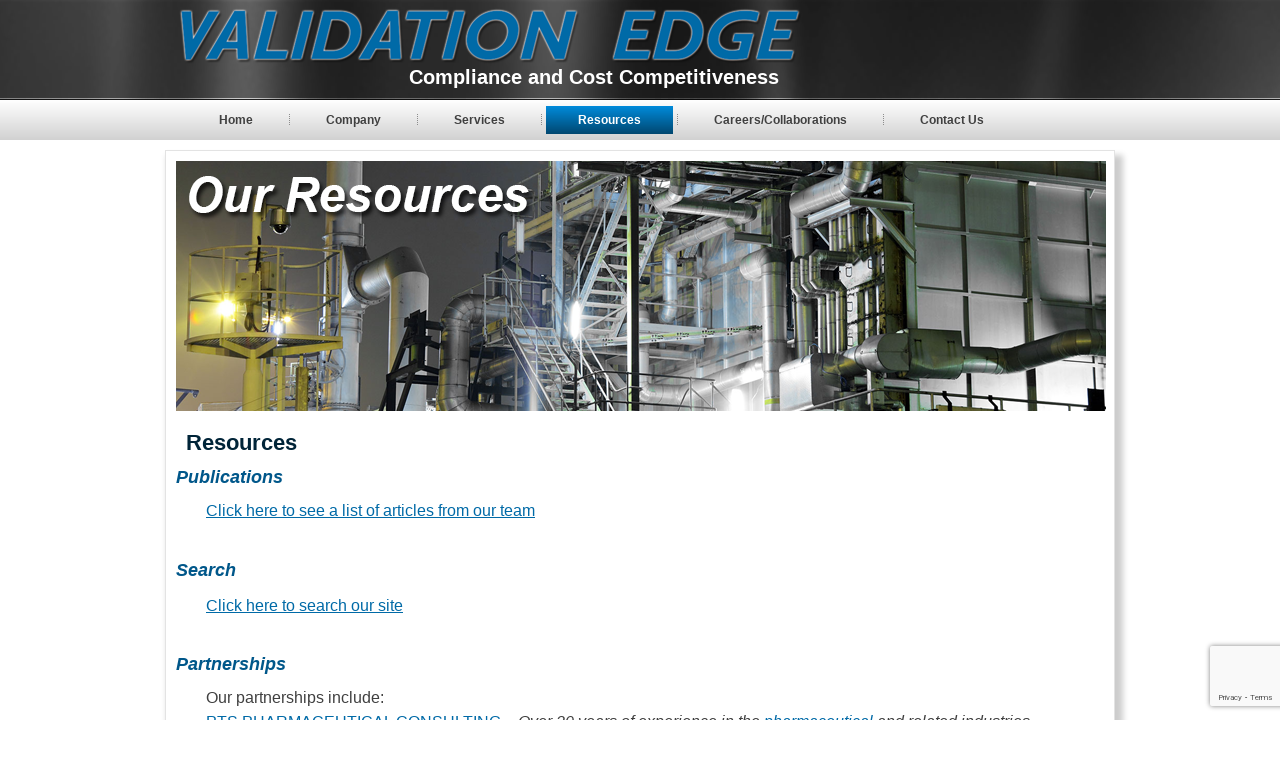

--- FILE ---
content_type: text/html; charset=utf-8
request_url: https://validationedge.com/resources.html
body_size: 10884
content:

<!DOCTYPE html>

<html dir="ltr" lang="en-gb">

<head>

    <base href="https://validationedge.com/resources.html" />
	<meta http-equiv="content-type" content="text/html; charset=utf-8" />
	<meta name="keywords" content="Validation Edge, Utilities Equipment Qualification, Process Scale-up, Process Validation, Cleaning Validation, Computer System Validation, Pharmaceutical, Biotechnology, Medical Device, Active Pharmaceutical Ingredient" />
	<meta name="rights" content="Copyright Validation Edge. LLC" />
	<meta name="description" content="Validation Edge provides support &amp; consultation for Facility, Utilities &amp; Equipment Qualification, Process Scale-up, Process, Cleaning and Computer System Validation, and Continuous Improvement projects for Pharmaceutical industries." />
	
	<title>Validation Edge - Resources</title>
	<link href="/templates/valididationedge/favicon.ico" rel="shortcut icon" type="image/vnd.microsoft.icon" />
	<link href="/media/com_jce/site/css/content.min.css?badb4208be409b1335b815dde676300e" rel="stylesheet" type="text/css" />
	<script type="application/json" class="joomla-script-options new">{"csrf.token":"94f8679c6e8dab9ee6f3f8e0b5be7255","system.paths":{"root":"","base":""}}</script>
	<script src="/media/system/js/mootools-core.js?4f5f8c7364e3ab67d5d3ad5c6af3b944" type="text/javascript"></script>
	<script src="/media/system/js/core.js?4f5f8c7364e3ab67d5d3ad5c6af3b944" type="text/javascript"></script>
	<script src="/media/system/js/mootools-more.js?4f5f8c7364e3ab67d5d3ad5c6af3b944" type="text/javascript"></script>
	<script src="/media/jui/js/jquery.min.js?4f5f8c7364e3ab67d5d3ad5c6af3b944" type="text/javascript"></script>
	<script src="/media/jui/js/jquery-noconflict.js?4f5f8c7364e3ab67d5d3ad5c6af3b944" type="text/javascript"></script>
	<script src="/media/jui/js/jquery-migrate.min.js?4f5f8c7364e3ab67d5d3ad5c6af3b944" type="text/javascript"></script>
	<script src="/media/system/js/caption.js?4f5f8c7364e3ab67d5d3ad5c6af3b944" type="text/javascript"></script>
	<script src="https://www.google.com/recaptcha/api.js?render=6Lcf2DEpAAAAAIrsU2nhcg23GtsGNSTSrEL9Bv8l" type="text/javascript"></script>
	<script type="text/javascript">
jQuery(function($) {
			 $('.hasTip').each(function() {
				var title = $(this).attr('title');
				if (title) {
					var parts = title.split('::', 2);
					var mtelement = document.id(this);
					mtelement.store('tip:title', parts[0]);
					mtelement.store('tip:text', parts[1]);
				}
			});
			var JTooltips = new Tips($('.hasTip').get(), {"maxTitleChars": 50,"fixed": false});
		});jQuery(window).on('load',  function() {
				new JCaption('img.caption');
			});if (typeof window.grecaptcha !== 'undefined') { grecaptcha.ready(function() { grecaptcha.execute("6Lcf2DEpAAAAAIrsU2nhcg23GtsGNSTSrEL9Bv8l", {action:'homepage'});}); }
	</script>

    <link rel="stylesheet" href="/templates/system/css/system.css" />
    <link rel="stylesheet" href="/templates/system/css/general.css" />


    <!-- Created by Artisteer v4.3.0.60745 -->

    

    

    <meta name="viewport" content="initial-scale = 1.0, maximum-scale = 1.0, user-scalable = no, width = device-width" />



    <!--[if lt IE 9]><script src="https://html5shiv.googlecode.com/svn/trunk/html5.js"></script>
	<![endif]-->

    <link rel="stylesheet" href="/templates/valididationedge/css/template.css" media="screen" type="text/css" />

    <!--[if lte IE 7]><link rel="stylesheet" href="/templates/valididationedge/css/template.ie7.css" media="screen" />
	<![endif]-->

    <link rel="stylesheet" href="/templates/valididationedge/css/template.responsive.css" media="all" type="text/css" />



<link rel="shortcut icon" href="/templates/valididationedge/favicon.ico" type="image/x-icon" />

    <script>if ('undefined' != typeof jQuery) document._artxJQueryBackup = jQuery;</script>

    <script src="/templates/valididationedge/jquery.js"></script>

    <script>jQuery.noConflict();</script>



    <script src="/templates/valididationedge/script.js"></script>

    <script src="/templates/valididationedge/script.responsive.js"></script>
    <script src="/templates/valididationedge/modules.js"></script>
        <script>if (document._artxJQueryBackup) jQuery = document._artxJQueryBackup;</script>
    <meta name="google-site-verification" content="tRChUW87XfQtit5gXGebSph2LP4Com4CAN2E7hDRrm4" />
<meta name="msvalidate.01" content="767816EF55952E2E7B65058B7CDFC3B9" />
<script type="text/javascript">
	var _gaq = _gaq || [];
	_gaq.push(['_setAccount', 'UA-61326016-1']);
	_gaq.push(['_trackPageview']);
	(function() {
		var ga = document.createElement('script'); ga.type = 'text/javascript'; ga.async = true;
		ga.src = ('https:' == document.location.protocol ? 'https://ssl' : 'http://www') + '.google-analytics.com/ga.js';
		var s = document.getElementsByTagName('script')[0]; s.parentNode.insertBefore(ga, s);
	})();
</script>
</head>


<body>



<div id="art-main">

<header class="art-header">


    <div class="art-shapes">

        

            </div>



<h1 class="art-headline">

    <a href="/">Compliance and Cost Competitiveness</a>

</h1>







<a href="/" title="Validation Edge" class="art-logo art-logo-1230764860">

    <img src="/templates/valididationedge/images/logo-1230764860.png" alt="" />

</a><a href="/" title="Validation Edge" class="art-logo art-logo-796577695">

    <img src="/templates/valididationedge/images/logo-796577695.png" alt="" />

</a>



                        

                    

</header>


<nav class="art-nav">

    <div class="art-nav-inner">

    



<ul class="art-hmenu"><li class="item-676"><a href="/">Home</a></li><li class="item-677 deeper parent"><a href="/company.html">Company</a><ul><li class="item-678"><a href="/company/mission-values.html">Mission and Values</a></li><li class="item-680"><a href="/company/expertise.html">Expertise</a></li></ul></li><li class="item-682 deeper parent"><a href="/services.html">Services</a><ul><li class="item-684"><a href="/services/vmp-sop.html">VMP's and SOP's</a></li><li class="item-686"><a href="/services/qualification.html">Commissioning and Qualification (IQ, OQ, PQ)</a></li><li class="item-688"><a href="/services/process-validation.html">Process Validation</a></li><li class="item-690"><a href="/services/cleaning-validation.html">Cleaning Validation</a></li><li class="item-692"><a href="/services/computer-system-validation.html">Computer System Validation</a></li><li class="item-694"><a href="/services/analytical-method-validation.html">Analytical Method Validation</a></li><li class="item-696"><a href="/services/compliance-quality-assurance.html">Compliance and Quality Assurance</a></li><li class="item-698"><a href="/services/technology-transfer-scaleup.html">R&amp;D, Technology Transfer and Scale-up</a></li><li class="item-700"><a href="/services/training.html">Training</a></li></ul></li><li class="item-702 current active deeper parent"><a class=" active" href="/resources.html">Resources</a><ul><li class="item-704 deeper"><a href="/resources/articles.html">Articles</a><ul><li class="item-829"><a href="/resources/admin/help-videos.html">Help Videos</a></li></ul></li></ul></li><li class="item-703"><a href="/experience.html">Careers/Collaborations</a></li><li class="item-705"><a href="/contact.html">Contact Us</a></li></ul>
 

        </div>

    </nav>


<div class="art-sheet clearfix">

            <!-- begin nostyle -->
<div class="art-nostyle">
<!-- begin nostyle content -->


<div class="custom"  >
	<div><img src="/images/resources.png" width="930" height="250" alt="resources" style="display: block; margin-left: auto; margin-right: auto;" /></div></div>
<!-- end nostyle content -->
</div>
<!-- end nostyle -->


<div class="art-layout-wrapper">

                <div class="art-content-layout">

                    <div class="art-content-layout-row">

                        <div class="art-layout-cell art-content">

<article class="art-post art-messages"><div class="art-postcontent clearfix">
<div id="system-message-container">
</div></div></article><div class="item-page" itemscope itemtype="http://schema.org/Article"><article class="art-post"><h2 class="art-postheader"><a href="/resources.html">Resources</a></h2><div class="art-postcontent clearfix"><div class="art-article"><h4>Publications</h4>
<p><a href="/resources/articles.html">Click here to see a list of articles from our team</a></p>
<h4><br />Search<a href="/resources/articles"><br /></a></h4>
<p style="margin-left: 30px;"><a href="/resources/search-the-site.html">Click here to search our site</a></p>
<h4><br />Partnerships</h4>
<p style="margin-left: 30px;"><a href="/resources/search-the-site.html" style="line-height: 24px;"></a>Our partnerships include:<br /><a href="http://ptsglobalservices.com" target="_blank" title="PTS PHARMACEUTICAL CONSULTING">PTS PHARMACEUTICAL CONSULTING </a>~&nbsp;<em>Over 30 years of experience in the <a href="http://validationedge.com/" >pharmaceutical</a> and related industries</em>.<br /> PTS Consulting Global Services has been actively involved in Pharmaceutical consulting, including product development and support activities including but not limited to, preclinical, clinical, bioequivalence studies, chemistry &amp; manufacturing controls and filing/approval of drug applications. PTS Global Services is also involved in FDA review management of drug and biologic applications and approval/launch activities for numerous products some of which required circumventing of patents and exclusivities.<br /><a href="/resources/search-the-site.html"></a></p>
<p>&nbsp;</p> </div></div></article></div>








                        </div>

                    </div>

                </div>

            </div>





<footer class="art-footer">

<div class="art-content-layout">

    <div class="art-content-layout-row">

    <div class="art-layout-cell" style="width: 75%">

        <div style="position: relative; display: inline-block; padding-left: 40px; padding-right: 40px;">

        <h2><font color="#FFFFFF">Contact Us</font></h2>

        <p><b>Validation Edge, LLC</b><br />Lenexa, Kansas &nbsp;USA</p>

        <p>732.322.4743</p>
        <p>
		<a href="mailto:Info@validationedge.com?subject=From ValidationEdge Website">
		<font color="#FFFFFF">Info@validationedge.com</font></a></p>

			

<font style="font-size: 7pt"><a href="http://validationedge.com">Validation Edge</a>, LLC Copyright ©  2026 All Rights Reserved.</font>
    			
			
        </div>

    </div><div class="art-layout-cell" style="width: 25%">

        <div style="position:relative;display:inline-block;padding-left:20px;padding-right:20px">

        	<p style="text-align: center;">


        	<img border="0" src="/images/mbe.png" width="140" height="150" /></p>

        

        </div>

    </div>

    </div>

</div>

<div class="art-content-layout">

    <div class="art-content-layout-row">

    <div class="art-layout-cell" style="width: 75%">

</div>
		<div class="art-layout-cell" style="width: 25%"></div>
    </div>

</div>



</footer>



    </div>

</div>





</body>

</html>

--- FILE ---
content_type: text/html; charset=utf-8
request_url: https://www.google.com/recaptcha/api2/anchor?ar=1&k=6Lcf2DEpAAAAAIrsU2nhcg23GtsGNSTSrEL9Bv8l&co=aHR0cHM6Ly92YWxpZGF0aW9uZWRnZS5jb206NDQz&hl=en&v=N67nZn4AqZkNcbeMu4prBgzg&size=invisible&anchor-ms=20000&execute-ms=30000&cb=mxutgxyk2cnb
body_size: 48617
content:
<!DOCTYPE HTML><html dir="ltr" lang="en"><head><meta http-equiv="Content-Type" content="text/html; charset=UTF-8">
<meta http-equiv="X-UA-Compatible" content="IE=edge">
<title>reCAPTCHA</title>
<style type="text/css">
/* cyrillic-ext */
@font-face {
  font-family: 'Roboto';
  font-style: normal;
  font-weight: 400;
  font-stretch: 100%;
  src: url(//fonts.gstatic.com/s/roboto/v48/KFO7CnqEu92Fr1ME7kSn66aGLdTylUAMa3GUBHMdazTgWw.woff2) format('woff2');
  unicode-range: U+0460-052F, U+1C80-1C8A, U+20B4, U+2DE0-2DFF, U+A640-A69F, U+FE2E-FE2F;
}
/* cyrillic */
@font-face {
  font-family: 'Roboto';
  font-style: normal;
  font-weight: 400;
  font-stretch: 100%;
  src: url(//fonts.gstatic.com/s/roboto/v48/KFO7CnqEu92Fr1ME7kSn66aGLdTylUAMa3iUBHMdazTgWw.woff2) format('woff2');
  unicode-range: U+0301, U+0400-045F, U+0490-0491, U+04B0-04B1, U+2116;
}
/* greek-ext */
@font-face {
  font-family: 'Roboto';
  font-style: normal;
  font-weight: 400;
  font-stretch: 100%;
  src: url(//fonts.gstatic.com/s/roboto/v48/KFO7CnqEu92Fr1ME7kSn66aGLdTylUAMa3CUBHMdazTgWw.woff2) format('woff2');
  unicode-range: U+1F00-1FFF;
}
/* greek */
@font-face {
  font-family: 'Roboto';
  font-style: normal;
  font-weight: 400;
  font-stretch: 100%;
  src: url(//fonts.gstatic.com/s/roboto/v48/KFO7CnqEu92Fr1ME7kSn66aGLdTylUAMa3-UBHMdazTgWw.woff2) format('woff2');
  unicode-range: U+0370-0377, U+037A-037F, U+0384-038A, U+038C, U+038E-03A1, U+03A3-03FF;
}
/* math */
@font-face {
  font-family: 'Roboto';
  font-style: normal;
  font-weight: 400;
  font-stretch: 100%;
  src: url(//fonts.gstatic.com/s/roboto/v48/KFO7CnqEu92Fr1ME7kSn66aGLdTylUAMawCUBHMdazTgWw.woff2) format('woff2');
  unicode-range: U+0302-0303, U+0305, U+0307-0308, U+0310, U+0312, U+0315, U+031A, U+0326-0327, U+032C, U+032F-0330, U+0332-0333, U+0338, U+033A, U+0346, U+034D, U+0391-03A1, U+03A3-03A9, U+03B1-03C9, U+03D1, U+03D5-03D6, U+03F0-03F1, U+03F4-03F5, U+2016-2017, U+2034-2038, U+203C, U+2040, U+2043, U+2047, U+2050, U+2057, U+205F, U+2070-2071, U+2074-208E, U+2090-209C, U+20D0-20DC, U+20E1, U+20E5-20EF, U+2100-2112, U+2114-2115, U+2117-2121, U+2123-214F, U+2190, U+2192, U+2194-21AE, U+21B0-21E5, U+21F1-21F2, U+21F4-2211, U+2213-2214, U+2216-22FF, U+2308-230B, U+2310, U+2319, U+231C-2321, U+2336-237A, U+237C, U+2395, U+239B-23B7, U+23D0, U+23DC-23E1, U+2474-2475, U+25AF, U+25B3, U+25B7, U+25BD, U+25C1, U+25CA, U+25CC, U+25FB, U+266D-266F, U+27C0-27FF, U+2900-2AFF, U+2B0E-2B11, U+2B30-2B4C, U+2BFE, U+3030, U+FF5B, U+FF5D, U+1D400-1D7FF, U+1EE00-1EEFF;
}
/* symbols */
@font-face {
  font-family: 'Roboto';
  font-style: normal;
  font-weight: 400;
  font-stretch: 100%;
  src: url(//fonts.gstatic.com/s/roboto/v48/KFO7CnqEu92Fr1ME7kSn66aGLdTylUAMaxKUBHMdazTgWw.woff2) format('woff2');
  unicode-range: U+0001-000C, U+000E-001F, U+007F-009F, U+20DD-20E0, U+20E2-20E4, U+2150-218F, U+2190, U+2192, U+2194-2199, U+21AF, U+21E6-21F0, U+21F3, U+2218-2219, U+2299, U+22C4-22C6, U+2300-243F, U+2440-244A, U+2460-24FF, U+25A0-27BF, U+2800-28FF, U+2921-2922, U+2981, U+29BF, U+29EB, U+2B00-2BFF, U+4DC0-4DFF, U+FFF9-FFFB, U+10140-1018E, U+10190-1019C, U+101A0, U+101D0-101FD, U+102E0-102FB, U+10E60-10E7E, U+1D2C0-1D2D3, U+1D2E0-1D37F, U+1F000-1F0FF, U+1F100-1F1AD, U+1F1E6-1F1FF, U+1F30D-1F30F, U+1F315, U+1F31C, U+1F31E, U+1F320-1F32C, U+1F336, U+1F378, U+1F37D, U+1F382, U+1F393-1F39F, U+1F3A7-1F3A8, U+1F3AC-1F3AF, U+1F3C2, U+1F3C4-1F3C6, U+1F3CA-1F3CE, U+1F3D4-1F3E0, U+1F3ED, U+1F3F1-1F3F3, U+1F3F5-1F3F7, U+1F408, U+1F415, U+1F41F, U+1F426, U+1F43F, U+1F441-1F442, U+1F444, U+1F446-1F449, U+1F44C-1F44E, U+1F453, U+1F46A, U+1F47D, U+1F4A3, U+1F4B0, U+1F4B3, U+1F4B9, U+1F4BB, U+1F4BF, U+1F4C8-1F4CB, U+1F4D6, U+1F4DA, U+1F4DF, U+1F4E3-1F4E6, U+1F4EA-1F4ED, U+1F4F7, U+1F4F9-1F4FB, U+1F4FD-1F4FE, U+1F503, U+1F507-1F50B, U+1F50D, U+1F512-1F513, U+1F53E-1F54A, U+1F54F-1F5FA, U+1F610, U+1F650-1F67F, U+1F687, U+1F68D, U+1F691, U+1F694, U+1F698, U+1F6AD, U+1F6B2, U+1F6B9-1F6BA, U+1F6BC, U+1F6C6-1F6CF, U+1F6D3-1F6D7, U+1F6E0-1F6EA, U+1F6F0-1F6F3, U+1F6F7-1F6FC, U+1F700-1F7FF, U+1F800-1F80B, U+1F810-1F847, U+1F850-1F859, U+1F860-1F887, U+1F890-1F8AD, U+1F8B0-1F8BB, U+1F8C0-1F8C1, U+1F900-1F90B, U+1F93B, U+1F946, U+1F984, U+1F996, U+1F9E9, U+1FA00-1FA6F, U+1FA70-1FA7C, U+1FA80-1FA89, U+1FA8F-1FAC6, U+1FACE-1FADC, U+1FADF-1FAE9, U+1FAF0-1FAF8, U+1FB00-1FBFF;
}
/* vietnamese */
@font-face {
  font-family: 'Roboto';
  font-style: normal;
  font-weight: 400;
  font-stretch: 100%;
  src: url(//fonts.gstatic.com/s/roboto/v48/KFO7CnqEu92Fr1ME7kSn66aGLdTylUAMa3OUBHMdazTgWw.woff2) format('woff2');
  unicode-range: U+0102-0103, U+0110-0111, U+0128-0129, U+0168-0169, U+01A0-01A1, U+01AF-01B0, U+0300-0301, U+0303-0304, U+0308-0309, U+0323, U+0329, U+1EA0-1EF9, U+20AB;
}
/* latin-ext */
@font-face {
  font-family: 'Roboto';
  font-style: normal;
  font-weight: 400;
  font-stretch: 100%;
  src: url(//fonts.gstatic.com/s/roboto/v48/KFO7CnqEu92Fr1ME7kSn66aGLdTylUAMa3KUBHMdazTgWw.woff2) format('woff2');
  unicode-range: U+0100-02BA, U+02BD-02C5, U+02C7-02CC, U+02CE-02D7, U+02DD-02FF, U+0304, U+0308, U+0329, U+1D00-1DBF, U+1E00-1E9F, U+1EF2-1EFF, U+2020, U+20A0-20AB, U+20AD-20C0, U+2113, U+2C60-2C7F, U+A720-A7FF;
}
/* latin */
@font-face {
  font-family: 'Roboto';
  font-style: normal;
  font-weight: 400;
  font-stretch: 100%;
  src: url(//fonts.gstatic.com/s/roboto/v48/KFO7CnqEu92Fr1ME7kSn66aGLdTylUAMa3yUBHMdazQ.woff2) format('woff2');
  unicode-range: U+0000-00FF, U+0131, U+0152-0153, U+02BB-02BC, U+02C6, U+02DA, U+02DC, U+0304, U+0308, U+0329, U+2000-206F, U+20AC, U+2122, U+2191, U+2193, U+2212, U+2215, U+FEFF, U+FFFD;
}
/* cyrillic-ext */
@font-face {
  font-family: 'Roboto';
  font-style: normal;
  font-weight: 500;
  font-stretch: 100%;
  src: url(//fonts.gstatic.com/s/roboto/v48/KFO7CnqEu92Fr1ME7kSn66aGLdTylUAMa3GUBHMdazTgWw.woff2) format('woff2');
  unicode-range: U+0460-052F, U+1C80-1C8A, U+20B4, U+2DE0-2DFF, U+A640-A69F, U+FE2E-FE2F;
}
/* cyrillic */
@font-face {
  font-family: 'Roboto';
  font-style: normal;
  font-weight: 500;
  font-stretch: 100%;
  src: url(//fonts.gstatic.com/s/roboto/v48/KFO7CnqEu92Fr1ME7kSn66aGLdTylUAMa3iUBHMdazTgWw.woff2) format('woff2');
  unicode-range: U+0301, U+0400-045F, U+0490-0491, U+04B0-04B1, U+2116;
}
/* greek-ext */
@font-face {
  font-family: 'Roboto';
  font-style: normal;
  font-weight: 500;
  font-stretch: 100%;
  src: url(//fonts.gstatic.com/s/roboto/v48/KFO7CnqEu92Fr1ME7kSn66aGLdTylUAMa3CUBHMdazTgWw.woff2) format('woff2');
  unicode-range: U+1F00-1FFF;
}
/* greek */
@font-face {
  font-family: 'Roboto';
  font-style: normal;
  font-weight: 500;
  font-stretch: 100%;
  src: url(//fonts.gstatic.com/s/roboto/v48/KFO7CnqEu92Fr1ME7kSn66aGLdTylUAMa3-UBHMdazTgWw.woff2) format('woff2');
  unicode-range: U+0370-0377, U+037A-037F, U+0384-038A, U+038C, U+038E-03A1, U+03A3-03FF;
}
/* math */
@font-face {
  font-family: 'Roboto';
  font-style: normal;
  font-weight: 500;
  font-stretch: 100%;
  src: url(//fonts.gstatic.com/s/roboto/v48/KFO7CnqEu92Fr1ME7kSn66aGLdTylUAMawCUBHMdazTgWw.woff2) format('woff2');
  unicode-range: U+0302-0303, U+0305, U+0307-0308, U+0310, U+0312, U+0315, U+031A, U+0326-0327, U+032C, U+032F-0330, U+0332-0333, U+0338, U+033A, U+0346, U+034D, U+0391-03A1, U+03A3-03A9, U+03B1-03C9, U+03D1, U+03D5-03D6, U+03F0-03F1, U+03F4-03F5, U+2016-2017, U+2034-2038, U+203C, U+2040, U+2043, U+2047, U+2050, U+2057, U+205F, U+2070-2071, U+2074-208E, U+2090-209C, U+20D0-20DC, U+20E1, U+20E5-20EF, U+2100-2112, U+2114-2115, U+2117-2121, U+2123-214F, U+2190, U+2192, U+2194-21AE, U+21B0-21E5, U+21F1-21F2, U+21F4-2211, U+2213-2214, U+2216-22FF, U+2308-230B, U+2310, U+2319, U+231C-2321, U+2336-237A, U+237C, U+2395, U+239B-23B7, U+23D0, U+23DC-23E1, U+2474-2475, U+25AF, U+25B3, U+25B7, U+25BD, U+25C1, U+25CA, U+25CC, U+25FB, U+266D-266F, U+27C0-27FF, U+2900-2AFF, U+2B0E-2B11, U+2B30-2B4C, U+2BFE, U+3030, U+FF5B, U+FF5D, U+1D400-1D7FF, U+1EE00-1EEFF;
}
/* symbols */
@font-face {
  font-family: 'Roboto';
  font-style: normal;
  font-weight: 500;
  font-stretch: 100%;
  src: url(//fonts.gstatic.com/s/roboto/v48/KFO7CnqEu92Fr1ME7kSn66aGLdTylUAMaxKUBHMdazTgWw.woff2) format('woff2');
  unicode-range: U+0001-000C, U+000E-001F, U+007F-009F, U+20DD-20E0, U+20E2-20E4, U+2150-218F, U+2190, U+2192, U+2194-2199, U+21AF, U+21E6-21F0, U+21F3, U+2218-2219, U+2299, U+22C4-22C6, U+2300-243F, U+2440-244A, U+2460-24FF, U+25A0-27BF, U+2800-28FF, U+2921-2922, U+2981, U+29BF, U+29EB, U+2B00-2BFF, U+4DC0-4DFF, U+FFF9-FFFB, U+10140-1018E, U+10190-1019C, U+101A0, U+101D0-101FD, U+102E0-102FB, U+10E60-10E7E, U+1D2C0-1D2D3, U+1D2E0-1D37F, U+1F000-1F0FF, U+1F100-1F1AD, U+1F1E6-1F1FF, U+1F30D-1F30F, U+1F315, U+1F31C, U+1F31E, U+1F320-1F32C, U+1F336, U+1F378, U+1F37D, U+1F382, U+1F393-1F39F, U+1F3A7-1F3A8, U+1F3AC-1F3AF, U+1F3C2, U+1F3C4-1F3C6, U+1F3CA-1F3CE, U+1F3D4-1F3E0, U+1F3ED, U+1F3F1-1F3F3, U+1F3F5-1F3F7, U+1F408, U+1F415, U+1F41F, U+1F426, U+1F43F, U+1F441-1F442, U+1F444, U+1F446-1F449, U+1F44C-1F44E, U+1F453, U+1F46A, U+1F47D, U+1F4A3, U+1F4B0, U+1F4B3, U+1F4B9, U+1F4BB, U+1F4BF, U+1F4C8-1F4CB, U+1F4D6, U+1F4DA, U+1F4DF, U+1F4E3-1F4E6, U+1F4EA-1F4ED, U+1F4F7, U+1F4F9-1F4FB, U+1F4FD-1F4FE, U+1F503, U+1F507-1F50B, U+1F50D, U+1F512-1F513, U+1F53E-1F54A, U+1F54F-1F5FA, U+1F610, U+1F650-1F67F, U+1F687, U+1F68D, U+1F691, U+1F694, U+1F698, U+1F6AD, U+1F6B2, U+1F6B9-1F6BA, U+1F6BC, U+1F6C6-1F6CF, U+1F6D3-1F6D7, U+1F6E0-1F6EA, U+1F6F0-1F6F3, U+1F6F7-1F6FC, U+1F700-1F7FF, U+1F800-1F80B, U+1F810-1F847, U+1F850-1F859, U+1F860-1F887, U+1F890-1F8AD, U+1F8B0-1F8BB, U+1F8C0-1F8C1, U+1F900-1F90B, U+1F93B, U+1F946, U+1F984, U+1F996, U+1F9E9, U+1FA00-1FA6F, U+1FA70-1FA7C, U+1FA80-1FA89, U+1FA8F-1FAC6, U+1FACE-1FADC, U+1FADF-1FAE9, U+1FAF0-1FAF8, U+1FB00-1FBFF;
}
/* vietnamese */
@font-face {
  font-family: 'Roboto';
  font-style: normal;
  font-weight: 500;
  font-stretch: 100%;
  src: url(//fonts.gstatic.com/s/roboto/v48/KFO7CnqEu92Fr1ME7kSn66aGLdTylUAMa3OUBHMdazTgWw.woff2) format('woff2');
  unicode-range: U+0102-0103, U+0110-0111, U+0128-0129, U+0168-0169, U+01A0-01A1, U+01AF-01B0, U+0300-0301, U+0303-0304, U+0308-0309, U+0323, U+0329, U+1EA0-1EF9, U+20AB;
}
/* latin-ext */
@font-face {
  font-family: 'Roboto';
  font-style: normal;
  font-weight: 500;
  font-stretch: 100%;
  src: url(//fonts.gstatic.com/s/roboto/v48/KFO7CnqEu92Fr1ME7kSn66aGLdTylUAMa3KUBHMdazTgWw.woff2) format('woff2');
  unicode-range: U+0100-02BA, U+02BD-02C5, U+02C7-02CC, U+02CE-02D7, U+02DD-02FF, U+0304, U+0308, U+0329, U+1D00-1DBF, U+1E00-1E9F, U+1EF2-1EFF, U+2020, U+20A0-20AB, U+20AD-20C0, U+2113, U+2C60-2C7F, U+A720-A7FF;
}
/* latin */
@font-face {
  font-family: 'Roboto';
  font-style: normal;
  font-weight: 500;
  font-stretch: 100%;
  src: url(//fonts.gstatic.com/s/roboto/v48/KFO7CnqEu92Fr1ME7kSn66aGLdTylUAMa3yUBHMdazQ.woff2) format('woff2');
  unicode-range: U+0000-00FF, U+0131, U+0152-0153, U+02BB-02BC, U+02C6, U+02DA, U+02DC, U+0304, U+0308, U+0329, U+2000-206F, U+20AC, U+2122, U+2191, U+2193, U+2212, U+2215, U+FEFF, U+FFFD;
}
/* cyrillic-ext */
@font-face {
  font-family: 'Roboto';
  font-style: normal;
  font-weight: 900;
  font-stretch: 100%;
  src: url(//fonts.gstatic.com/s/roboto/v48/KFO7CnqEu92Fr1ME7kSn66aGLdTylUAMa3GUBHMdazTgWw.woff2) format('woff2');
  unicode-range: U+0460-052F, U+1C80-1C8A, U+20B4, U+2DE0-2DFF, U+A640-A69F, U+FE2E-FE2F;
}
/* cyrillic */
@font-face {
  font-family: 'Roboto';
  font-style: normal;
  font-weight: 900;
  font-stretch: 100%;
  src: url(//fonts.gstatic.com/s/roboto/v48/KFO7CnqEu92Fr1ME7kSn66aGLdTylUAMa3iUBHMdazTgWw.woff2) format('woff2');
  unicode-range: U+0301, U+0400-045F, U+0490-0491, U+04B0-04B1, U+2116;
}
/* greek-ext */
@font-face {
  font-family: 'Roboto';
  font-style: normal;
  font-weight: 900;
  font-stretch: 100%;
  src: url(//fonts.gstatic.com/s/roboto/v48/KFO7CnqEu92Fr1ME7kSn66aGLdTylUAMa3CUBHMdazTgWw.woff2) format('woff2');
  unicode-range: U+1F00-1FFF;
}
/* greek */
@font-face {
  font-family: 'Roboto';
  font-style: normal;
  font-weight: 900;
  font-stretch: 100%;
  src: url(//fonts.gstatic.com/s/roboto/v48/KFO7CnqEu92Fr1ME7kSn66aGLdTylUAMa3-UBHMdazTgWw.woff2) format('woff2');
  unicode-range: U+0370-0377, U+037A-037F, U+0384-038A, U+038C, U+038E-03A1, U+03A3-03FF;
}
/* math */
@font-face {
  font-family: 'Roboto';
  font-style: normal;
  font-weight: 900;
  font-stretch: 100%;
  src: url(//fonts.gstatic.com/s/roboto/v48/KFO7CnqEu92Fr1ME7kSn66aGLdTylUAMawCUBHMdazTgWw.woff2) format('woff2');
  unicode-range: U+0302-0303, U+0305, U+0307-0308, U+0310, U+0312, U+0315, U+031A, U+0326-0327, U+032C, U+032F-0330, U+0332-0333, U+0338, U+033A, U+0346, U+034D, U+0391-03A1, U+03A3-03A9, U+03B1-03C9, U+03D1, U+03D5-03D6, U+03F0-03F1, U+03F4-03F5, U+2016-2017, U+2034-2038, U+203C, U+2040, U+2043, U+2047, U+2050, U+2057, U+205F, U+2070-2071, U+2074-208E, U+2090-209C, U+20D0-20DC, U+20E1, U+20E5-20EF, U+2100-2112, U+2114-2115, U+2117-2121, U+2123-214F, U+2190, U+2192, U+2194-21AE, U+21B0-21E5, U+21F1-21F2, U+21F4-2211, U+2213-2214, U+2216-22FF, U+2308-230B, U+2310, U+2319, U+231C-2321, U+2336-237A, U+237C, U+2395, U+239B-23B7, U+23D0, U+23DC-23E1, U+2474-2475, U+25AF, U+25B3, U+25B7, U+25BD, U+25C1, U+25CA, U+25CC, U+25FB, U+266D-266F, U+27C0-27FF, U+2900-2AFF, U+2B0E-2B11, U+2B30-2B4C, U+2BFE, U+3030, U+FF5B, U+FF5D, U+1D400-1D7FF, U+1EE00-1EEFF;
}
/* symbols */
@font-face {
  font-family: 'Roboto';
  font-style: normal;
  font-weight: 900;
  font-stretch: 100%;
  src: url(//fonts.gstatic.com/s/roboto/v48/KFO7CnqEu92Fr1ME7kSn66aGLdTylUAMaxKUBHMdazTgWw.woff2) format('woff2');
  unicode-range: U+0001-000C, U+000E-001F, U+007F-009F, U+20DD-20E0, U+20E2-20E4, U+2150-218F, U+2190, U+2192, U+2194-2199, U+21AF, U+21E6-21F0, U+21F3, U+2218-2219, U+2299, U+22C4-22C6, U+2300-243F, U+2440-244A, U+2460-24FF, U+25A0-27BF, U+2800-28FF, U+2921-2922, U+2981, U+29BF, U+29EB, U+2B00-2BFF, U+4DC0-4DFF, U+FFF9-FFFB, U+10140-1018E, U+10190-1019C, U+101A0, U+101D0-101FD, U+102E0-102FB, U+10E60-10E7E, U+1D2C0-1D2D3, U+1D2E0-1D37F, U+1F000-1F0FF, U+1F100-1F1AD, U+1F1E6-1F1FF, U+1F30D-1F30F, U+1F315, U+1F31C, U+1F31E, U+1F320-1F32C, U+1F336, U+1F378, U+1F37D, U+1F382, U+1F393-1F39F, U+1F3A7-1F3A8, U+1F3AC-1F3AF, U+1F3C2, U+1F3C4-1F3C6, U+1F3CA-1F3CE, U+1F3D4-1F3E0, U+1F3ED, U+1F3F1-1F3F3, U+1F3F5-1F3F7, U+1F408, U+1F415, U+1F41F, U+1F426, U+1F43F, U+1F441-1F442, U+1F444, U+1F446-1F449, U+1F44C-1F44E, U+1F453, U+1F46A, U+1F47D, U+1F4A3, U+1F4B0, U+1F4B3, U+1F4B9, U+1F4BB, U+1F4BF, U+1F4C8-1F4CB, U+1F4D6, U+1F4DA, U+1F4DF, U+1F4E3-1F4E6, U+1F4EA-1F4ED, U+1F4F7, U+1F4F9-1F4FB, U+1F4FD-1F4FE, U+1F503, U+1F507-1F50B, U+1F50D, U+1F512-1F513, U+1F53E-1F54A, U+1F54F-1F5FA, U+1F610, U+1F650-1F67F, U+1F687, U+1F68D, U+1F691, U+1F694, U+1F698, U+1F6AD, U+1F6B2, U+1F6B9-1F6BA, U+1F6BC, U+1F6C6-1F6CF, U+1F6D3-1F6D7, U+1F6E0-1F6EA, U+1F6F0-1F6F3, U+1F6F7-1F6FC, U+1F700-1F7FF, U+1F800-1F80B, U+1F810-1F847, U+1F850-1F859, U+1F860-1F887, U+1F890-1F8AD, U+1F8B0-1F8BB, U+1F8C0-1F8C1, U+1F900-1F90B, U+1F93B, U+1F946, U+1F984, U+1F996, U+1F9E9, U+1FA00-1FA6F, U+1FA70-1FA7C, U+1FA80-1FA89, U+1FA8F-1FAC6, U+1FACE-1FADC, U+1FADF-1FAE9, U+1FAF0-1FAF8, U+1FB00-1FBFF;
}
/* vietnamese */
@font-face {
  font-family: 'Roboto';
  font-style: normal;
  font-weight: 900;
  font-stretch: 100%;
  src: url(//fonts.gstatic.com/s/roboto/v48/KFO7CnqEu92Fr1ME7kSn66aGLdTylUAMa3OUBHMdazTgWw.woff2) format('woff2');
  unicode-range: U+0102-0103, U+0110-0111, U+0128-0129, U+0168-0169, U+01A0-01A1, U+01AF-01B0, U+0300-0301, U+0303-0304, U+0308-0309, U+0323, U+0329, U+1EA0-1EF9, U+20AB;
}
/* latin-ext */
@font-face {
  font-family: 'Roboto';
  font-style: normal;
  font-weight: 900;
  font-stretch: 100%;
  src: url(//fonts.gstatic.com/s/roboto/v48/KFO7CnqEu92Fr1ME7kSn66aGLdTylUAMa3KUBHMdazTgWw.woff2) format('woff2');
  unicode-range: U+0100-02BA, U+02BD-02C5, U+02C7-02CC, U+02CE-02D7, U+02DD-02FF, U+0304, U+0308, U+0329, U+1D00-1DBF, U+1E00-1E9F, U+1EF2-1EFF, U+2020, U+20A0-20AB, U+20AD-20C0, U+2113, U+2C60-2C7F, U+A720-A7FF;
}
/* latin */
@font-face {
  font-family: 'Roboto';
  font-style: normal;
  font-weight: 900;
  font-stretch: 100%;
  src: url(//fonts.gstatic.com/s/roboto/v48/KFO7CnqEu92Fr1ME7kSn66aGLdTylUAMa3yUBHMdazQ.woff2) format('woff2');
  unicode-range: U+0000-00FF, U+0131, U+0152-0153, U+02BB-02BC, U+02C6, U+02DA, U+02DC, U+0304, U+0308, U+0329, U+2000-206F, U+20AC, U+2122, U+2191, U+2193, U+2212, U+2215, U+FEFF, U+FFFD;
}

</style>
<link rel="stylesheet" type="text/css" href="https://www.gstatic.com/recaptcha/releases/N67nZn4AqZkNcbeMu4prBgzg/styles__ltr.css">
<script nonce="jr3Yk5kbBgSzsKW7NOB51w" type="text/javascript">window['__recaptcha_api'] = 'https://www.google.com/recaptcha/api2/';</script>
<script type="text/javascript" src="https://www.gstatic.com/recaptcha/releases/N67nZn4AqZkNcbeMu4prBgzg/recaptcha__en.js" nonce="jr3Yk5kbBgSzsKW7NOB51w">
      
    </script></head>
<body><div id="rc-anchor-alert" class="rc-anchor-alert"></div>
<input type="hidden" id="recaptcha-token" value="[base64]">
<script type="text/javascript" nonce="jr3Yk5kbBgSzsKW7NOB51w">
      recaptcha.anchor.Main.init("[\x22ainput\x22,[\x22bgdata\x22,\x22\x22,\[base64]/[base64]/[base64]/bmV3IHJbeF0oY1swXSk6RT09Mj9uZXcgclt4XShjWzBdLGNbMV0pOkU9PTM/bmV3IHJbeF0oY1swXSxjWzFdLGNbMl0pOkU9PTQ/[base64]/[base64]/[base64]/[base64]/[base64]/[base64]/[base64]/[base64]\x22,\[base64]\\u003d\\u003d\x22,\x22woTDl0N7cMOdwowtw5x8D8OPWcKXwqjDl8KLdmHCtwHCtUDDlcOELcK0wpElEDrCojnCmMOLwpbCm8KPw7jCvkjCvsOSwo3DgMO3wrbCu8OpJcKXcHAfKDPCocOnw5vDvTpeRBxWCMOcLSM7wq/Dlw3DmsOCwojDjcO3w6LDrjnDsx8Aw5nCnwbDh2IJw7TCnMKJecKJw5LDpsOow58ewoNIw4/Cm3oaw5dSw4JrZcKBwoXDkcO8OMK8wpDCkxnCh8KJwovCiMKUXmrCo8O9w70Ew5ZMw4s5w5Y4w67DsVnCo8KUw5zDj8Kow7rDgcONw6dTwrnDhB/Dhm4Wwq/[base64]/CkcKnwonCh8KUK8Ocw4/Ds8Ohw7/CllDCh0Ycwp/CnsOtwrsjw689w7TCq8Kyw4M6TcKoEMO2WcKww4fDp2MKYWofw6fCgA8wwpLCgcOIw5hsOsO7w4tdw7HCtMKowpZwwrApOCZnNsKHw5F7wrtrc23DjcKJBwkgw7s0MVbCm8OPw5JVccK/wrPDimUKwqlyw6fCh2fDrm9bw6jDmRMBEFhhOVhwUcKywpQSwowUTcOqwqITwoFYcg7CpsK4w5R6w5xkA8O/w4PDgDItwrnDpnPDsDNPNGAPw74AfcKJHMK2w5MTw68mJcKVw6zComvCqi3Cp8ORw4DCo8OpQT7DkyLCmBhswqMmw6xdOi4lwrDDq8K4Jm94T8O3w7R/OUc4wpRyNSnCu3t9RMOTwrAvwqVVBcOYaMK9bzctw5jCpjxJBQI7QsOyw6gdb8Kfw7DCqEEpwoXCnMOvw51pw6B/wp/CssKQwoXCnsO8BnLDtcKYwptawrNRwqhhwqEoS8KJZcOgw6YJw4EjAh3Cjl7CosK/RsOefQ8Iwrs8fsKPbSvCujwGVsO5KcKRVcKRb8ONw7jDqsOLw5TCjsK6LMOuWcOUw4PCiUoiwrjDoCfDt8K7bmHCnFo8HMOgVMO8wrPCuSUBTMKwJcOXwppRRMO0fAAjVhjClwgzwpjDvcKuw5NywpoRAmB/[base64]/wqNIwrN+w6oNGV17w4HDp8Onw5vCv8KnwoRtUEBawp9dQHrClsOUwqnCgcKmwqQrw78YMWZPWC03NEJzw6tmwqzCrcKAwqLCtw7Du8KYw5rChV1lw7o1w6JYw6jDvH/[base64]/[base64]/CjC5kDh3DqSrCsMK3w5bDgwvCtGDCq8KKQ2XDjErDuQPDpD7DjR3DpMOCwpNFc8K7IS7CgFcsXw7Cr8KdwpdZwocjf8OTwrJ4woDCpMOjw4Ipwq3CkMKDw6jCvn3DnBEqwr/DiCnCqgYSUwdFKy0ewrlqGsKmwo52w6BKwrPDoRTDilBKBXdBw5HCisONFwUhw5jDoMKtw4TDusO5IS3CvcKgSVDCgifDnF7DrcOQw57CmBZZwr4VUxV7OcKXDXrDpWIKZ2zDusK2woXDuMKsXRPDtsOhw6YAC8K5w5TDl8OKw6nCjcK3XMOBwrt/w4UowpHClcKCwr/DoMK6wo3DmcKiwoTCt31MNw3Cp8OYTsKFNGlCwqhEwpPCscK7w6TDtR7CssKTwqfDmS1xB2YnE3/Cu2bDq8Oew65CwoQzHMK7wrPCtcOmwpoKw5tXw6gKwoxRwoZeJ8OVKsKPD8OYe8KMw7keNsOwfMO+wo/DqyrCq8O5A1TCr8OGw6RLwq5IZGN3eCjDgEhtwo3Ci8OdU2UDwrHCvDzDtg8zfMKnTGlNTgNPDcO7c2F0HsOwCsOldmnDrcOwTVDDuMK/wrBTU3bCkcKJwp7DpGLDmEjDgXB9w5nCrMKGPcOsYcKORwfDtMObaMOhwrPCvD/CgwlowpfCnMKxwpjCuUPDiSPDmMO2KMKwMGR9HcKnw6DDjsKYwrYXw4jDjcOtUMO/[base64]/wo/[base64]/Clhl3wrrCusOQwrjCowXCg1MySsKXR8OfAcOJZsOCMUfCnlQaAzltS1zCikhowrbCrcOCe8KVw4wJXMO+IMKBDcK9DQtcHmQcEiPCviE9wqJ/[base64]/Cryh6w63CoRJ+woAJQiB2RW3CtsKbw53ChcKbw6UfPC3ClCVTwpxkMsKRYcKZwo7CjxYpSDnCs0LDh3Ebw4UJw6fCsgt2cnlxKMKQw4hsw7R5wrFNw5zCoBzDuFDDm8KMwo/Cr08ETsOOw4zDsx8aNsO+w73DoMKIwqjDr2TCvxFsVsO9DcKuO8KXw7vCi8KCFVt5wrTClsO4e0c1EcKxfinCv0gSwphSc3pEVcK+RG3Djl3CkcOOFMO5AhHClnIebMKUUsKUw4jDtHJ4YsOqwrbCrsKhwr3DvghCwrhQb8OPw5w/LXvDmz1PBihnw4gXwpcTT8KJP2YFMMKsUWHCkl1/W8KDw7s5w7jCqcOwZ8KLw6vDvsKnwrAmRSbCmcKAwpPDvmLCvypfwqY+w5JGw7rDpV/CrMOoPcK0w7MREsOpbMKlwrBFOsOdw7Bmw6vDksKnw57Cri7Cu0Jvc8O3wr1gIhPCsMKcBMKvAsKYVDBPNXrCncODfT4GScOSScOuw4VGMmDDiFYTECJ9woRAw6QQWMKhecOxw7bDswHChWFyRE7DrWHDkcK0PcOuRBQYwpcUQRzDgkhCw5wYw5/[base64]/UUbDmWFcecKhHX7Do3rCiVDDsTBmIcKpA8Kyw7HDmMK+w77DrsKzTcKKw6HCjUXDoELDlm9Vwrh9wopNwqd3csOOw7HCjcOHL8Kuw7jCgiLCk8O1Q8O/wr7Dv8Oqw7jCr8OHw4Z+wrxww5lYfyjDjFfDtikuQcKXD8KkecKfwrrDkl9ywq1fcBbDkhEBw5pDUwDDqMOawpvCvMOOw4/DuFZNwrrCt8KQWsKTw4lSw7psPMKtwo4sCcO2wrHCugfCtcOJwozChSkfY8Kzw5l0Zy7Dv8KcFGTDosO+GVFXUXnDg2nDoxdIwr4dKsOaUcOkw5HCr8KAOVDDgsO/woXDq8K8w7lUwqJASsK/w4nCgsKzwp/ChUHCpcKGeAlbQlvDpMOPwoQ4PyQeworDgGVTGsOzw70OHcKabBPCrhPDk2bDnBImIhjDmsOAwq1iPcOEEhDCvcKeSmt3w5TDo8OdwqTDs2HDg39vw483bsKYO8OQbggRwo/[base64]/[base64]/b8O4wpAFYywrMCTCisKtQ2vDkcK2w6HDkivCucOlw6dCZALDiW/Cvkkkwo48J8KZQ8O2wrd/Uk1CR8OPwrhNG8KxdBbCmAzDjCALKBwVYsKYwodwesK7wqQNwpNOw6fCpH1rwoV5dDbDo8ODLcOYLxDDnzYWH3bDuDDCnsKmf8OEKisJSEbDmsOIwpbDhw3CshQVw7nCkQ/CjsKVw4PDlcOEHMO3wpvDo8O7U1EyEcKRwoHDoBhvwqjDkmnCvMOiMULDrg5WE1Frw5zCqQTDk8K/w4XDpz1TwqEgwoh8woMFL3LDijDCnMKKw5HDjsOyHcKgeDtuRi/[base64]/DlELDiiRCwr7DtwsCw5IJQ283w44dw4N1EFnDvTnClsKkwqjClGjCrcOgF8OlGGpBT8KNM8O8w6LDr2DCq8OhOsO5Iz7DgMKwwqnDosKfND/CtMOYU8KVwrpiwqjDiMObw4bCusOsRGnCp0HCiMOww6kQwofCssKkNTwQF1ZLwrTCgRJDKnLCv1p1w4rDmcK+w7ISDMOTw4YHwqJdwoA8FSHCiMKkwqxKX8KzwqEUGsKSwrJpwr7CmgJFZsKMwqfCtsKOw4diwr3CvCjDnHcoMTwBBlXDqMKtw6FTfHxEw6/Ci8KiwrHCkGnCqMKhbTZgw6vDhz5/R8K6wqPDtMKYfcOoCMKewrXDvVR3JVvDsybDrMOIwqfDv2HCt8OVCDfCsMKsw4gCey3Cjk/DhwTDow/DvnY6wrHDgGdaMxQbS8KBZRsYajXCnsKUcXcLQcOjDcOmwqUyw6NBSsKOPnAvwovCsMKhKQjDlcKHcsK4w6RJw6ApcgMEwo7CpEvCoQJiwqsAw7MXJcOvw4dJRzDCksK3aFEuw77Dj8KHwpfDoMO0wq3CpA7Dsk/CjnvDozfDhMK0QDPCn0sDGMOvw511w6/Ct3TDlMOxC07Du0LDgsOtVMOpZ8K4woLClWkjw6U5w48dCcKvwpJwwr7DoEvDq8K0DDLClgZ1OsOUPCfDm1EFRVhLHMOuwqrDu8OtwoBbPF7DgcKwQS8Xwq5BEAfDmi/[base64]/DiGcXwrPDgRxrwqfDgh0lasOLNWUCGMKVU8KpBALCqMOKFsO2wq/CicKHBQgQwqJsSUpDwrwHwrnCgsOAw7fCkSXDvMKxwrZmXcOqEE3CvMOJLXFZwpnDgF7DoMKUfMKaUlsvIB/[base64]/Dp8KVG8Olw5IYKsOfw73CnCB2E1w7wq4YUUrChlUmw57ClsK9w5oBwo/[base64]/Dnwk1w6sQw4HCgTlJCMOYwqnCqcONwrfDjsKdwrA7HsK5wp4HwoHDvxR0e1s4LMKiwrLDtcOUwqvCp8OXZFcgIF8aNMOAwo4Uw7sJwpbDusOIwoXCo3FpwoFYwojDk8Kew7vDk8K0DCgUw5Q6FiY+wpXCpRw9w4B0wr/DrsOuwrZJMCouZMOwwrJew4cLECsLeMOdw4M2YFBhbhjCm1zDgggfw7PCskbDucOMeWdoR8KVwqTDh3/[base64]/[base64]/Dn8O3wpRpBw9uw6HCvsKEOcOlwqk/Ol7DnATDnsOoRcOpW3pOw6zDj8KQw40GRMORwrBKF8OBw61Be8Ktw49ACsKGQxJvwrh6w6vDgsKXworCq8OpUcOVw5rDnkgAw5HDlFbCm8KbJsKBN8OAw4xGNsKAWcKCw5UQZMOWw5LDj8KnfWgow5RUL8OMw5Few71Zw6/DiQ7CsC3CgsKzw6PDmcKCwrrCiXrCtMK2w7bCq8OLRMO0RFsZKlRiO1nDiHoGw6TCuV/[base64]/Ck3zDj8Kzw5szw4PCsMK5w77DrsKMwrFiQDFIFsKvJlwcw6XCnMOUF8KVJsO0OMK/[base64]/DgTlIFU1Nw5ZYYsKWwp8iwrPCpBXDoAHCunB2Wj/CsMKSw4TDucKycS/DgF7CtHXDoTfDgsKZaMKZIMO7wqB3DcKlw65wbMKzwqwCbMOow5ZOWnR6LGfCjcOgHTDCoQvDinLDsy3Dv3ZvBcObWjROw4vCuMKSw5xQwqRSEcKiXBbDpgbCusKCw7FvVlzDl8OwwrAURMOkwqPDpcKQVcONwqvCvwY8wprDl2dcI8Orw4rCqcO/F8KuBsOSw6A7fcKww75cd8OjwrjClRrCnsKDCVPCvsKxWMO9OsODw5zDnsKVYi7Di8OdwpDCpcOyecKlwo3DjcKaw5RPwr4WITcmw6JoSWcwcGXDokbDhMOSQsKNIcOow4kVWcOFDMKQw5cRw73CkcK7w6/Dlg3Ds8OWWMKBSgpiYTLDhMOROcOiw6PDssKSwqBqw5LDmBA2KFLCnQ4yaEJKGlcDw5cXE8Olw4hMD1/DkxfCisKewrFbwowxIMOWMBLDnit3LcKSIRoFwonCl8KSNMKfHVkHw5c2GCzCj8KWYF/DgTxXw6/Cv8KRw6t5w5bDgsKKD8O/[base64]/w6ZzwqnDm8KrwopWDcOcwqzCnTJ1wrzDiFDCrTPCjsKuw70Lw6s+XUYrwq55AMOMwqwoQibCqEzCvTdIw61Jw5RjBG/CpAXCvcKVw4N/E8Kew6zCn8OFKThfw5hhaUEdw5cUGMKgw60lwohswqh0TMKoc8Ozwps+AGZsFX/CrxpAPW/[base64]/[base64]/[base64]/[base64]/[base64]/[base64]/w6wIOcKmw6fCt8OFwr/[base64]/DpgY7DCDCkARbwpxAwoRZHcOmPMOPwpHDgcKqXMKzw4chDGw7RcKOwrXDlsOVwqQHw6t+w5TDssKHRcOkwpYsdsKkwq4jw6DCocKYw7FAA8K8DcOEe8Kiw75pw6tOw7N/w6TChQkaw7LDpcKtw5tEM8KOJXzCsMK8XTHChEDDuMOLwqXDgTQHw5PCmcOgbMO+VsOUwooPXn1kw5XDn8O1wpYnYEjDl8Kvwq7CmmcBw47DgsOVbX/DrMOxMjLCv8O3NTvCvU8bw6bCsyrDpDVXw71AX8KrNmBYwpjChMKvw43Dt8KPwrXCtWBQbMKZw5HCtsKuO2FSw6PDhTtlw7zDnk1uw5nDl8OaE0DDhG7CiMK3AEdrw5DCvMOjw6RxwpTCn8OUwqx/[base64]/[base64]/CtF3Du8O1B8KJHcK8W8KPw5HDhsOWw57Cvz7Cmwp+JE1AcU7DhsOlTcO7BMKhD8KSwrRtC0xcfGnCpB3CjXNQwo7DsntuZsKlwqLDjMKmw4NjwoZMw5/DocOIwqPCg8O+bMK2w5nCjsKJwpINTGvCo8KGwqjDvMOXOj7Dk8ODwrfDtcKiGl/[base64]/DvFrCnMO8KxJDwp4vbCLCvXYHesKkIMOow6jClg3ChcKxwrDCr8OfesKiZjHCnTVDw5jDmB/Dn8O3wpwPwoPDgcKVBCjDiRU6worDpwFmXhnDssK6wogDw5jChBVOJMKqw7dowq7DkMKtw53DsTsqw4bCrMKYwoB/[base64]/w6vCgy/Du3MGHsOpw74lC8Oew5caw5zCmMO7HiR1wpvCh2XCqRXDjGXCsQRwT8OQPsKVwrQ/[base64]/wrwtwqnDuMODw6jDvWTDsMK9w5/DgijCrsOlw7fDscO4PUnDicKUOMOGwqgUZMK+JMOnCsKLGWhawq4xf8KpEirDo0zDgS3DlMODOQrDnXHDtsOfwo3Cnx7CiMOawr8KCkkvwrczw6cuworDn8K1CcK5bMK9HhLCkcKOY8ODQT1SwoXDosKTwpvDo8K+w7/DucO2w7dIwrnDtsOQdMOdJcODw51Mwq0/wrgmE0nDu8Ooc8OJw4gow70zwq49JQ5Bw55cw6VMCsOdWlhBwrXDrcO2w7PDpMK9WwPDuTPDtCfDjXjCosKLP8OFIA7DjsOhHsKBw6giESDDmHnDoRfCrSwgwq/CrmguwrvCscKGwrBawqJQMVzDtsK3w4EIHFUGIMO7wq7DqMKGe8O7BMKuw4M1PsO5w5PCqMO2DR8pw6nCryFoThJ8w63CgMOLCsOIbBbClXBXwqBINGPCisOmwpVrXT9fJMOvwpYPXsKkL8Kbw5tzwodTXzfCkXdHwoPCq8KSCGAkw5tnwqEtU8Kkw73Cjm/[base64]/S0XDiUdOw6gWV8KswrpuRDzDpsO7XDoMw69CbsO7w5DDg8K6AcKQbsOzw6TCusKxFxFLwolBecK+ZsKDwpnDs2vCn8Oew7TCjg46UcOKCSDCgD1Pw5hhd3Rww6vCpE9aw4zCscO6w64MXsK5wrrDgsKYBMKPwrDDl8OewqjCrx/CmF8TbGTDrsO9C382wpDDmcKLwq1hw4DDksOowoDDlEkKeDUKwrkYwqvCnBEEw48jw4UqwqjDisO4dsKGdcKjwrzClMKbwozCgX5mw6rCoMOyQx4sF8KcABjDtTnClwTCu8KPTMKfw6PDgsOgfQXCpsKBw5k6IcKJw6/Dr0HCksKIK3LDiUvCnA/DqEHDosOEw6p+w5PCvyjCu3EbwpIjw5pXDcKlS8OGw4hewo1cwpPCvXXDnWETw6XDkwHCtk7DjSggwoTCrMKIw6B4fTvDkyjCpMOew641w7/[base64]/PVDCicOmWBltXMKcfiLCu3/Cr8O6UXvCrR0cJ17DmQLCv8OzwoXDt8OQBmnClhk3wo/DggAawqHCnMK/w7FCw6bDlXJmVTvCs8Oww7FPTcOKwoLDjQvDgsOcXD7Cl2dXwr7ChMK9wq0ewqI6b8OCAz5nDcKpw74BOcOidMKgw7nCqcK2w57CoRoTIcOSd8KiRETDvGptw5orwpBbHcOUwqTCg1nCrkByW8OxdsKjwqJJIWsfCSwqUcOHw5/[base64]/[base64]/DjWEhbCMjWXfDlTnDr1TDsMOAWBQnKcKswoHDnnzDvDfDo8KWwpXCncOKwpVJw5RGX3fDtADCoj7DuAPDpSzCrcOkFcKRfMKUw5rDs0c2Q3/[base64]/DsCg4w6zCvjXDiGDCnhvDtgDDoXAgwqvDhwTDtMOkZg0rN8OIw4VJw59+w5rClQcow5B6IcK7fmzCt8KTM8O4R3zCmhzDgA9GOy0MDsOsFsOYw5o8w79CBMO9wrzCll4dJgvDu8KYwokGJMOUOSPDhMOPwoXCvcK0wp1/wpxzGHFnMnnCnV/[base64]/CoBB0w4zCssKEMiJeCTFbfMOlCzjCqB5DATJSJWfDlQnCs8K0GU18wptzJcOPLcKZZsOUwoIrwpHDqUUfFF/Cvgl9cjtGw5B+QQ/CiMOBAGLCvG1mwpUfFDYpw6fDv8OPw6bCvMOrw5FOw7TCvwJuwqLDkcOgw47CpcOcRz9gGsOsXjvCtMK7WMOEFAHCmTU6w4nChcO1w7PDocKHw7haZsKEACzDoMK3w4s7w6/DkT3DvMOcZcOpJ8OAe8Kqflpcw7xYGcOhB3bDlcKEWBDCsW7Dqx4/Y8Oww4kIw4xTwqELw59uwroxw5pOcwsFw55Uw7Z/Tk7Ds8KCLMKLd8K1LMKITcKDWmbDpTInw5xTWjjCn8O7MUAtWMKmf2/DtcO2c8KIw6jDpsO+WB7DqcO/PQzCpcKLwrTCmMOOwoo4bcK4woo9Pg/CgwLDshrCmsOtH8KXA8OLIkFZwrbCixVZwr3DtTV9f8Kbw4c6LCUhwpbDvcK5G8K4IkxXeU3Cl8KFwo1rwp3Cn2TCkQXCvQnDuz9DwqrDqsKow5I8G8Kxw7rCpcKVwropUcK1w5bCucK6VcKRR8O/w4IdESZFwpTClxzDmsOzRsO6w4AJwoxsHsO/L8O2wqYlw7IlSg7Dhixxw4vDjAoFw6NaDSDCgcONwpXCuljCi2RNYsOqDC7DucOIwofCl8KlwovCv05GJcKVwoMyLgTCksOIwrgqPwwkw6PCkMKfSMO8w4RDbCfCt8KgwoVhw6tQRsKjw6XDpsOEw6TCs8O2QHbDuWVuRXjDrXB/[base64]/CvjzCp0zCi8O5c8K/[base64]/DvcOYUWrCtsOuwrXCoRoeeFArw7AuPcK4f3zCnS7DscO9NcKAO8K/wqDDtSDDrsOdbsKJw47DvcOHJ8KYwrApw5/CkjhPWcK+wphGPjXCjVHDjsKCwqLDmMO6w7Jiw6LCn19QHcOEw6ROwpJiw6tUwq/[base64]/XMOhwr/ChD3DljQNw4hewpoAH8OUdj1rwqnDk8OmKyZOw4sUw53DhBVCwrDCnEwhLRbCjxNDbsKzworDhB87JcOZV2AqE8OBHlwMw7rCp8OuDzfDp8OgwpPDhiQRwonDrsODw60Ww5TDl8KFJsOfPAhcwrXDpAfDqFMuwq/Cux1MwpvDv8KXLHg6EMOIIRZXW13DiMKHR8Kuwp3DgcOLdHwbwq9aGMKoeMKMCcOTKcOfEsKNwoDDpsOHXH3CqEgmw5rDqcO9S8Kpw4xaw7rDjsOBeCNYRMOiw6HClcOgFhEKVsKqwrxDwpDCqH/Cl8ODwrZRe8KrZsK6P8Knwq/CmsOZAmxow6YZw4InwpXCoHrCncK1EMOMw4PDswYawqNBwr5uwo9ywpzDp1DDizDCsWlzw4bCo8KPwq3Dj1bCt8O7w6fDj2nCvyTDoh/DvMONUEjDo0XCucKzwpHCm8OnbcK7WcKxPcOrI8OvwpvCvcO1wpjCt0crLRwha2AIUsKnCMOFw57Ds8OvwqJjwrPDt3ARFcKSbQIZPcOJfntJwrwRwoAlFMK8dsOyLMK7c8OGXcKOw5MMPF/CqcOgw60PUsKqw4lFw7bCkGLClMKRwpHCiMOvw5vCmMOfw6RSw4ldRcOyw4EQQC7DvMOdCMKpwqYuwpbCrVXCqMKJwozDpD7ChcKVcg14w6LCgUwnQWJYQysXQ3Zrwo/[base64]/CtcKwwqMVS2YgC8KVWsKYw6Idw658w7IRaMKrw7h6w5duw5oRw5/Dq8KQPcODRFBKw6zCk8ORH8OSPwPCi8K8w4HDqMKQwpgOW8KFwrrChyTDgMKVw7nDnMOqb8O6woHCv8KiFsK1w6rDvsO9dcKZwqhtC8Kawo/CjsO3WMOaIMOdPQDDs1MRw5ZXw43Cp8KZGMKQw7HDuFhFwpjCr8K0wpNtUBLCh8O8X8KdwoTCgGnCnzc/wqMswoIdw4lveALDkWMbwpPCksKOdMKXOW7CgsKNwq43w6/DkilFwrJgIwvCuFHCszhjwpgcwrxmw51WbXLCtcKhw6whVTpJe28zcHFqbsOUXQJSw51Ow5DCoMO9woNRI21Dw6g0IiR+w4/DicOtY2jCiE1mOsOsSmxYcsOCw7LDpcK8wqUfJMKgaFAfAMKBXsOvwos7dsKnZT/CqcKLwp/CkcO4F8ObFCjDgcKxw5HCmRfDh8OQw5Vfw4wFwpHDp8KMwponKj1TScKrw7p8wrLCsw0vwowDTMOlw7krwqM2NsOZV8KYwoPDscKbb8OTwpMMw7/Cp8KaMhFXNsK5MyPCnsOywp9+w4d3wo0Swp7DusOlZ8Kvw7LCvcO1wp0TaHnClMOewpHCicOJRXN2w4TCt8KuN27CrMO7wo3DmsOmw7LCm8Orw4MPw53CkMKNeMOZTMOSA1DDmFLCjcKVUy7Cg8OqwobDrsOqSXQdMloLw7VRw6ZUw4JVwrALMU/DjkDDuj/CuEUNVcKEGgNgwpQBwpDDjW/[base64]/woZTwoxYW0TCqcOuw5rDqcOEwqw+SwLDlhIVB8OMYcOzw5knw6XCoMO9E8O6w4/[base64]/DoGfCpsOPYsK8LFVqBG4NYSE+w5B2YMOQBcOowpTDu8Oxw4vDvnDDtcKsLkLCmHDCgMOMwqZwHRYwwoNAwoNZw5vDrsKKw6XCusKTIMOTKypHw4EOwoQIw4MPwqnCnMOQcx3CnsK1TF/CgQ7CvAzDsMOlwpzCg8KcSMK0ZMKFwpg3EcKXKsKGw6JwZ2TCtXXDhMO+w5PDm3gfAsKxw740ZlUzZRABw7/[base64]/[base64]/[base64]/w60pw63Cjy8lR8KcSTVodWfCk8KyDDMHwp/DqsKqAcOVw4XCggwfDsKIf8OYw7LCmk8deWnCqSILSsO7FMK8w4FtIibCpsOLOgFfcihsWBdlCcOlFD7Dhm7DiB4kwpzDvGdpw6RdwqfCqnbDkDQgBGXDosKtY23DljMtwp/DlSDCrcOESMKxEQVgw7zDshbCoEN8wobCpcOPIMOrFMKTwovDkMOpZGFGM17Ch8KzAyjDk8KySsK3DsOEECvDvVImwpXDlgTDgELDrBtBwoXDp8ODw43DgH5VHcOXw6IOdhsCwoRZwrwlD8OywqMuwowRN1xxwpZiWcKew5/DvMOWw6kvCMOTw7TDjMKCwr8iCx7Cm8KkVMK4YzDDhikZwqfDqTfCgAlFw43CiMKWF8KvPSLChsKrwqYdIsOow5LDiyp4wqoUIMKXYcOrw7nDgsOlNsKfwotjCsOHZMO6E25Cwr7DohbCsj3DsDLCjSfCuD9DR2QaVFZ7wqLCvsOTwrN/TMKlTcKXw57DtWzCuMONwo91BcKYQA4mw6UCw4YCLMO1JTBgw4gDEsKvY8O+VCHCqD1iWsOBFnrDqhVaKcOORsOAwrxuGsOHfMO8YMOHw6AveB0MTBXCm1bDih/CtGBnI1HDo8KgwpnDhMOYJE7DpmPClcOew4LCtxnCmcKJwoxmXSfDhUxyEwHDtMKgajlqw6DChsO9WlMyZ8KXYlfDh8KgZm3Dl8KNw5J7cX5/McKRNcK5FUpLD2PCg07ChHhNw43DtMKMw7BAfwDDmE8DRcOKw6HDqjzDvH7DgMKJYMOwwqsSH8KPG3JPw5pNK8OpCx9Bwp3Dv2AwXWp6w7nDrggOwp0mwqcwa1sAcsKmw6F/w61nSsOpw7YCLMKPLMOjMBjDhMKHYxFiw7bChMOvUA0HYm3Du8Kww61lGiIIwoU7woDDu8KLbsOVw7Qsw5bDqV3DlsKowprDr8OkecOGQsOXw4bDh8OnbsKQbcK0wojCmCTDqknCnk5xSBLCusOsw6jDn2nCgMO9woABw7DCi1Bdw7/CpRliW8KzfSHDhB/Dnn7Dj2PCr8O9w68zQsK2O8OlE8KzY8OKwoXCjMKTw51Fw4piw4NnUD/DjW/DmMKPaMOcw4YSw7HDp0rCkcOZLHRzGMO3L8K+BzHCqMOnF2ICcMOVwq1RVmXDoUtFwqk2d8O0GFk2woXDs1bDjMK/wr9qEcKTwoHDj3dIw6V/TMOZMiXChUfDuEAKZSrCn8Oyw5/DjBMsa2MQFMKaw6Arwrcdw4zDqWtoCyrCpCTDnMKKbz3DrMOewpgrw5k8wpEswqFpWMOfSHZcfsOMwpfCrmY+w5vDtcOkwpFybMOTDMKZw4IpwoHClwjCgcKAw7bCrcO8w4hCw7HDqcKbbzlcw7/DmMKbw4ocSsONDQkEw5srTk3Dk8OWw4JbAcOXMCsMwqTCs28/TU9UW8OYw6HDtgZiw50yIMK4PMO+wrfDnW/CpwLCuMK8dcOFVS3CksKUwqjCqmJRwql9w7NCG8OswotjcR/[base64]/DuUNewrF+wrnCqsOOwoHCp1E1JsKuw5zDv8KZF8OubsOuw5Qww6XCqcOwOcKWeMORU8OFLRDChUpow6DDrcOxw6DDuBjDnsObw4swUS/[base64]/CtGXDmcK+VMO6VcOOdcOmw7bClcKwQcKswr3CuMKNPsONw6PDtMKCPxTDkS3Dh3HDmElgaidHwo7DqQjDp8O6w7DCvMKxwqVuNcKJwoZhES1HwoZHw59cwpTDl1Q2wqLCjRETMcOmwpDCiMKRdg/CqMOgEcKZG8K7BUogfEjDscKFdcOZw5lbw4PCqF4swqwwwo7Cv8KaUj5tLjwVwp7DrATCvT7CiVXDncKFMMK7w7bCsBrDkMKFXiPDlBRpw6k4X8KBworDn8OJBsOhwqHCpcKZPHrCn1fDjhPCuyjCsAYvwoI/SsO4WsKGw6I8WcKVwovCvMK8w5gVDl7DmsOzHwhpFsOIIcOBTyDDg0fClsOZw61cER3Cuyl9w5U/N8OuK1p/wofDssOoLcKow6fCtR18VMKzTFdAVcKqXCLDsMK4aWzDj8KYwqpFSsKUw6/DuMKoPHgVeBzDhFdrYsKfajzCq8OXwqHDl8OvFMKxw6dmYMKMDcOFV21LJz3DvCgbw6MswqzDlsOaF8O8N8OTRmR7eAfDpCsDwqbCl2LDtyZgQHwww5xVVsKkwot/YQPDj8O4RsKjV8OlEsOQGXljPybDs0/CusOjXMO8IMOWwrTCuk3Co8KJQHcQDmLCqcKbUTARADsWGMKCw6fDnkzCqyPDvU1vwoUKw6bDsBvCvGpwY8OGw6bDkEbDsMKGbz3CtX5lw63DvsKEwpN0wrUseMOXwonDj8ORKkp7UxnDjAsGwpQVwrpaBMKTw4/CtsOnw74Hw7EfXyBEdEfCl8KzeRDDnsK9AcK6VnPCq8OLw5fDvcO6D8OOwoMmTxEtwofDjcOuek3CmMOUw5vDkMOywrkyG8KOYQAJdEJSKsOgdcKxS8OOWjTCgRLDqMO4w6dJGj/[base64]/CpMKZwo/CiMK3STMXwqvCt8O/w7pFUQvDnMOtwqZjR8KTeloPKMKHeRVWw4ogbsOkLnFZU8KOw4ZCEcKnGArDrkwyw5tRwqfDgsOhw7LCiVjCo8K1GcOiwpjCkcKIJRjCqcK8wpfCtATCl3g7w7rDiw8Pw7VjTRXCj8K0wrXDgRDCj03DmMK6w5JGwqU+w60cwoEiwrzDhXYaC8OMYMOBw73CuTlTwrt/wrULNcO6wrjCuiPCgMKBNMKmc8OcwpPCiQ3DnRNuwpfCvsOQw7hcwpd0wq/DscKOTDHCn3h5RRfDqT3DmVPCkGhVfQfCpsOEdxlewojDmnPDhsOLLcKJPlFmVcOLTcK+w7/Cnl/DlsODKMOXwqDClMKfw55uHHTClsOww4dLw4/DqMOzMcK/LsKfwrHCiMKvw44YZ8KzesKTS8KZwqoQw4whZmR0BhHDlsKBIXnDjMOKwopLwr7DjMOdWULDmQouwofCkF1hPmZcccKLRsOGS0NSwr7DinppwqnCmBQBe8KLaTrDpsOcwqQew59bw4Yjw4PCssKnwp3CuEjCjms7w5FXTMOHRnnDvcOjKsOzDRXCnQAdw7TDjk/[base64]/DswB/DCXDmMKiQsOiNcORwqrCt2gAQcOEwr5zw57Cp3gYRsObwrthwpbDo8KFwqhUwptEYC5Lw5t3AgjCssO8w5ATw5HCuQc+wqpAaA8VA17CjhE+wrzDgcKaQMK+CsOeCDzCrsKzw5jDhMKHw7wfwrV/OH/CozrDrU53wpfCiTggNXbDom5oUQVtw7XDk8Kzw6lBw5HCjMO1DcOeGcK2esKIJGtLwqDCgj3CsEzCpw/[base64]/CicKzwqnCu0vDvsKHwo3CqQ8tTEEvw4/DlsKyNl0kwqJgCCl7NSHDnhd9wovCh8OcJW83bXwJw6DCgw7CqxzCkcK8w5jDvwd5w4huw54oLMOtw5LCg0tmwr92WGRlwoJ2L8OrFxLDigQfw5Nbw7/CnHZGMw94w4QEAMO8NFZ7AsKudcKyEG1lw7/[base64]/CgsKJw6ozKm7DnsOlw4jCpBjCo8KpAcKJw5DDjMOxw4zDt8Kow77DpQUbPncjAcOtdjPDqjLCi1ApRBoVQcOAw73DssKifcKWw5QsDMOfOsKPwqEhwqYjYMOLw6k/wpnDpngLRVswwrrCtjbDn8KKOzLChsK1wqJzwrnCthrChzRlw5cVIsK3wqAHwrEJNCvCssKWw6xtwpbCoybCiFopAEHDhMONBSIuwqoKwq5EbxXDpjHDt8KTwrA6w4HCnFk9w491wplLOyTCpMKiw4Nbw5oOwosJw5pLw5xIwo02VF4Dw5DCrzvDp8KgwrPCvVF/PcO1w5LDr8K7bE8oDm/CgMKRf3TDmsO5U8KtwonCiS8lNsKZwpV8JcK8w5lCbcKSCMKbfWZ9wrDDqsO3wqrCjFsgwqRfwp/CjDrDtsKZblpww69nw61XCWvDusOtUVnCqTIuwrBPw60EdcKuFTQQw4TCssK6AsKlw4lLw5JMWQwuZBnDvF0SJMOmOwjDlsKNTMK3U0o3MMOeSsOmwpnDhi/[base64]/[base64]/w5rCvMK/[base64]/YRwXLiEtw6/CsMO1fcKNHmnCq8OcGxBlXSUYwroMTsKOwoLCtcOGwoBrccOVJGI8wo/Chyt1X8KZwpXCqG4ITjJiw5rCgsOwEsO2w6jCmzFkPcK6QErDil7CuB0dw7VyTMO9dsOcwrrCjTXDkQoBNMO1woZfQsOHwrfDtMKIwqhEEUMOw5PCpcOqXlNFamTDkjZaT8KcQcOcAEFfw4bCox/DpcKEKcOrfMKXGcOSDsKwccOxwqF5wpB6BjjDrgVIDGzDknTDnCQnwrQdHwN8XQAkOz/Cs8KdYsOoBcKFw5rDoCDCvAXDk8OKwprDtChKw4jCosOrw6EoH8Kte8OJwqTCuAzCjg/DpzAQYsKgYE7DlwtxGMOuwq0lw7pUScKof3Ycw63CnX9JbQEDw7HDo8K1HAnCrcO/[base64]/wqHDgRLCo0HCiHxbw7kjwqXDkHhWcmDDi2vCkMK3w6s8w5hrH8OpwpTDmH3DpsOUwoBDwovDqMOrw7LCvj/DscKow7knRcOsdRvCo8OTwphAbWAsw4kqSMOtwq7CpH/DjcOwwpnCkjDClMO0f3bDv3LDpx3CtTBRGMK9ZMK/fMKkSMKewohqS8OrbUM+w5lhIcKzwofDkTEoQnp/agQew4bDiMOuw6V0acK0NgFLLgVmT8OuJW9CczlQNgQVwqg6QsOrw4sKwr3CucOxwp1jeQ5aP8KCw6hKwqTCscOKYcOgB8Odw7zCjcKXfnVfwqnCocK/[base64]/DozPDu2zDihUswrTCrsOPUcKjw6YfwpJ8w4nChMKvT15ILzR8wqDDisKEw54jwojCuUHCgSUwJUDCv8OAWA7DqMOONgbDpsOGcn/[base64]/[base64]/DksOUwocjD8OCR8KIw40KJ8OiGU5zem3CusOOQcKGYsKqBA1adMOAMMKGYBBlPCXDh8OWw4FGYsOjWls8C2wxw4TCgcOpEEfDkjLCsQHDryHCmsKNwpotC8O5wqbCjRLCv8OhSSzDn0EZWAplFcK9esKSATLDlQJww44vUwHDtMK3w4zCrcOiIxJZw5/DoWgREBfCo8OnwqvCj8Ogwp3DnsKpw6bCgsOzwrVINWTCmsK2Oz8AW8O9w4Iiw7DDnMKTw5LCvVHDrMKAwq7CvMKnwr02YcKPD1PDl8KlWsKHWcOGw57DlDhyw551wrMkTMKaIx3DqcKzw7nCslPCvsOdwrbCtMOxUCh/wpo\\u003d\x22],null,[\x22conf\x22,null,\x226Lcf2DEpAAAAAIrsU2nhcg23GtsGNSTSrEL9Bv8l\x22,0,null,null,null,1,[21,125,63,73,95,87,41,43,42,83,102,105,109,121],[7059694,678],0,null,null,null,null,0,null,0,null,700,1,null,0,\[base64]/76lBhnEnQkZnOKMAhmv8xEZ\x22,0,0,null,null,1,null,0,0,null,null,null,0],\x22https://validationedge.com:443\x22,null,[3,1,1],null,null,null,1,3600,[\x22https://www.google.com/intl/en/policies/privacy/\x22,\x22https://www.google.com/intl/en/policies/terms/\x22],\x22yJZmqb8MuIauo+j6Rb2qKMMB4UWfsbQzMEytd7cNyAc\\u003d\x22,1,0,null,1,1769797909916,0,0,[36,53,12,170,100],null,[148],\x22RC-pjPOGLZgiIcK9Q\x22,null,null,null,null,null,\x220dAFcWeA5cA3xaThkNeQDTWBDa9ZXp13F3a18IbdVQGJIIv62duC-ajQ1HVFiJ50eGnMQbI0cZDjBw82-rck02b4bwfhxOlOKtNQ\x22,1769880709945]");
    </script></body></html>